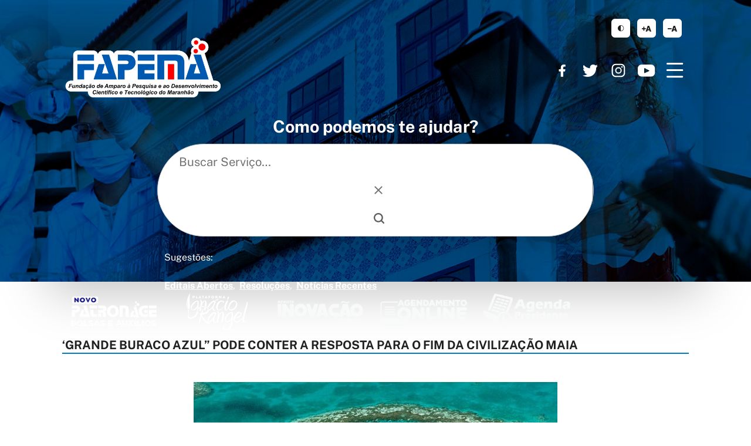

--- FILE ---
content_type: text/html; charset=UTF-8
request_url: https://www.fapema.br/grande-buraco-azulq-pode-conter-a-resposta-para-o-fim-da-civilizacao-maia/
body_size: 60656
content:
<!doctype html>

<html class="no-jquery grande-buraco-azulq-pode-conter-a-resposta-para-o-fim-da-civilizacao-maia news" lang="pt-BR">

<head>

    <meta charset="UTF-8">
    <meta name="viewport" content="width=device-width, initial-scale=1.0">
    <link rel="stylesheet" href="https://www.fapema.br/wp-content/themes/fapema/assets/css/css.css">
    <link rel="stylesheet" href="https://www.fapema.br/wp-content/themes/fapema/assets/css/shortcodes.css?ver=1.0.0">

    <meta name='robots' content='max-image-preview:large' />
<link rel='dns-prefetch' href='//www.fapema.br' />
<link rel='dns-prefetch' href='//www.googletagmanager.com' />
<link rel="alternate" type="application/rss+xml" title="Feed de comentários para Fapema &raquo; &#8216;Grande buraco azul&#8221; pode conter a resposta para o fim da civilização Maia" href="https://www.fapema.br/grande-buraco-azulq-pode-conter-a-resposta-para-o-fim-da-civilizacao-maia/feed/" />
<style id='wp-emoji-styles-inline-css' type='text/css'>

	img.wp-smiley, img.emoji {
		display: inline !important;
		border: none !important;
		box-shadow: none !important;
		height: 1em !important;
		width: 1em !important;
		margin: 0 0.07em !important;
		vertical-align: -0.1em !important;
		background: none !important;
		padding: 0 !important;
	}
</style>
<link rel='stylesheet' id='wp-block-library-css' href='https://www.fapema.br/wp-includes/css/dist/block-library/style.min.css?ver=6.7-alpha-58938' type='text/css' media='all' />
<link rel='stylesheet' id='gutenberg-pdfjs-css' href='https://www.fapema.br/wp-content/plugins/pdfjs-viewer-shortcode/inc/../blocks/dist/style.css?ver=2.2.3' type='text/css' media='all' />
<style id='classic-theme-styles-inline-css' type='text/css'>
/*! This file is auto-generated */
.wp-block-button__link{color:#fff;background-color:#32373c;border-radius:9999px;box-shadow:none;text-decoration:none;padding:calc(.667em + 2px) calc(1.333em + 2px);font-size:1.125em}.wp-block-file__button{background:#32373c;color:#fff;text-decoration:none}
</style>
<style id='global-styles-inline-css' type='text/css'>
:root{--wp--preset--aspect-ratio--square: 1;--wp--preset--aspect-ratio--4-3: 4/3;--wp--preset--aspect-ratio--3-4: 3/4;--wp--preset--aspect-ratio--3-2: 3/2;--wp--preset--aspect-ratio--2-3: 2/3;--wp--preset--aspect-ratio--16-9: 16/9;--wp--preset--aspect-ratio--9-16: 9/16;--wp--preset--color--black: #000000;--wp--preset--color--cyan-bluish-gray: #abb8c3;--wp--preset--color--white: #ffffff;--wp--preset--color--pale-pink: #f78da7;--wp--preset--color--vivid-red: #cf2e2e;--wp--preset--color--luminous-vivid-orange: #ff6900;--wp--preset--color--luminous-vivid-amber: #fcb900;--wp--preset--color--light-green-cyan: #7bdcb5;--wp--preset--color--vivid-green-cyan: #00d084;--wp--preset--color--pale-cyan-blue: #8ed1fc;--wp--preset--color--vivid-cyan-blue: #0693e3;--wp--preset--color--vivid-purple: #9b51e0;--wp--preset--gradient--vivid-cyan-blue-to-vivid-purple: linear-gradient(135deg,rgba(6,147,227,1) 0%,rgb(155,81,224) 100%);--wp--preset--gradient--light-green-cyan-to-vivid-green-cyan: linear-gradient(135deg,rgb(122,220,180) 0%,rgb(0,208,130) 100%);--wp--preset--gradient--luminous-vivid-amber-to-luminous-vivid-orange: linear-gradient(135deg,rgba(252,185,0,1) 0%,rgba(255,105,0,1) 100%);--wp--preset--gradient--luminous-vivid-orange-to-vivid-red: linear-gradient(135deg,rgba(255,105,0,1) 0%,rgb(207,46,46) 100%);--wp--preset--gradient--very-light-gray-to-cyan-bluish-gray: linear-gradient(135deg,rgb(238,238,238) 0%,rgb(169,184,195) 100%);--wp--preset--gradient--cool-to-warm-spectrum: linear-gradient(135deg,rgb(74,234,220) 0%,rgb(151,120,209) 20%,rgb(207,42,186) 40%,rgb(238,44,130) 60%,rgb(251,105,98) 80%,rgb(254,248,76) 100%);--wp--preset--gradient--blush-light-purple: linear-gradient(135deg,rgb(255,206,236) 0%,rgb(152,150,240) 100%);--wp--preset--gradient--blush-bordeaux: linear-gradient(135deg,rgb(254,205,165) 0%,rgb(254,45,45) 50%,rgb(107,0,62) 100%);--wp--preset--gradient--luminous-dusk: linear-gradient(135deg,rgb(255,203,112) 0%,rgb(199,81,192) 50%,rgb(65,88,208) 100%);--wp--preset--gradient--pale-ocean: linear-gradient(135deg,rgb(255,245,203) 0%,rgb(182,227,212) 50%,rgb(51,167,181) 100%);--wp--preset--gradient--electric-grass: linear-gradient(135deg,rgb(202,248,128) 0%,rgb(113,206,126) 100%);--wp--preset--gradient--midnight: linear-gradient(135deg,rgb(2,3,129) 0%,rgb(40,116,252) 100%);--wp--preset--font-size--small: 13px;--wp--preset--font-size--medium: 20px;--wp--preset--font-size--large: 36px;--wp--preset--font-size--x-large: 42px;--wp--preset--spacing--20: 0.44rem;--wp--preset--spacing--30: 0.67rem;--wp--preset--spacing--40: 1rem;--wp--preset--spacing--50: 1.5rem;--wp--preset--spacing--60: 2.25rem;--wp--preset--spacing--70: 3.38rem;--wp--preset--spacing--80: 5.06rem;--wp--preset--shadow--natural: 6px 6px 9px rgba(0, 0, 0, 0.2);--wp--preset--shadow--deep: 12px 12px 50px rgba(0, 0, 0, 0.4);--wp--preset--shadow--sharp: 6px 6px 0px rgba(0, 0, 0, 0.2);--wp--preset--shadow--outlined: 6px 6px 0px -3px rgba(255, 255, 255, 1), 6px 6px rgba(0, 0, 0, 1);--wp--preset--shadow--crisp: 6px 6px 0px rgba(0, 0, 0, 1);}:where(.is-layout-flex){gap: 0.5em;}:where(.is-layout-grid){gap: 0.5em;}body .is-layout-flex{display: flex;}.is-layout-flex{flex-wrap: wrap;align-items: center;}.is-layout-flex > :is(*, div){margin: 0;}body .is-layout-grid{display: grid;}.is-layout-grid > :is(*, div){margin: 0;}:where(.wp-block-columns.is-layout-flex){gap: 2em;}:where(.wp-block-columns.is-layout-grid){gap: 2em;}:where(.wp-block-post-template.is-layout-flex){gap: 1.25em;}:where(.wp-block-post-template.is-layout-grid){gap: 1.25em;}.has-black-color{color: var(--wp--preset--color--black) !important;}.has-cyan-bluish-gray-color{color: var(--wp--preset--color--cyan-bluish-gray) !important;}.has-white-color{color: var(--wp--preset--color--white) !important;}.has-pale-pink-color{color: var(--wp--preset--color--pale-pink) !important;}.has-vivid-red-color{color: var(--wp--preset--color--vivid-red) !important;}.has-luminous-vivid-orange-color{color: var(--wp--preset--color--luminous-vivid-orange) !important;}.has-luminous-vivid-amber-color{color: var(--wp--preset--color--luminous-vivid-amber) !important;}.has-light-green-cyan-color{color: var(--wp--preset--color--light-green-cyan) !important;}.has-vivid-green-cyan-color{color: var(--wp--preset--color--vivid-green-cyan) !important;}.has-pale-cyan-blue-color{color: var(--wp--preset--color--pale-cyan-blue) !important;}.has-vivid-cyan-blue-color{color: var(--wp--preset--color--vivid-cyan-blue) !important;}.has-vivid-purple-color{color: var(--wp--preset--color--vivid-purple) !important;}.has-black-background-color{background-color: var(--wp--preset--color--black) !important;}.has-cyan-bluish-gray-background-color{background-color: var(--wp--preset--color--cyan-bluish-gray) !important;}.has-white-background-color{background-color: var(--wp--preset--color--white) !important;}.has-pale-pink-background-color{background-color: var(--wp--preset--color--pale-pink) !important;}.has-vivid-red-background-color{background-color: var(--wp--preset--color--vivid-red) !important;}.has-luminous-vivid-orange-background-color{background-color: var(--wp--preset--color--luminous-vivid-orange) !important;}.has-luminous-vivid-amber-background-color{background-color: var(--wp--preset--color--luminous-vivid-amber) !important;}.has-light-green-cyan-background-color{background-color: var(--wp--preset--color--light-green-cyan) !important;}.has-vivid-green-cyan-background-color{background-color: var(--wp--preset--color--vivid-green-cyan) !important;}.has-pale-cyan-blue-background-color{background-color: var(--wp--preset--color--pale-cyan-blue) !important;}.has-vivid-cyan-blue-background-color{background-color: var(--wp--preset--color--vivid-cyan-blue) !important;}.has-vivid-purple-background-color{background-color: var(--wp--preset--color--vivid-purple) !important;}.has-black-border-color{border-color: var(--wp--preset--color--black) !important;}.has-cyan-bluish-gray-border-color{border-color: var(--wp--preset--color--cyan-bluish-gray) !important;}.has-white-border-color{border-color: var(--wp--preset--color--white) !important;}.has-pale-pink-border-color{border-color: var(--wp--preset--color--pale-pink) !important;}.has-vivid-red-border-color{border-color: var(--wp--preset--color--vivid-red) !important;}.has-luminous-vivid-orange-border-color{border-color: var(--wp--preset--color--luminous-vivid-orange) !important;}.has-luminous-vivid-amber-border-color{border-color: var(--wp--preset--color--luminous-vivid-amber) !important;}.has-light-green-cyan-border-color{border-color: var(--wp--preset--color--light-green-cyan) !important;}.has-vivid-green-cyan-border-color{border-color: var(--wp--preset--color--vivid-green-cyan) !important;}.has-pale-cyan-blue-border-color{border-color: var(--wp--preset--color--pale-cyan-blue) !important;}.has-vivid-cyan-blue-border-color{border-color: var(--wp--preset--color--vivid-cyan-blue) !important;}.has-vivid-purple-border-color{border-color: var(--wp--preset--color--vivid-purple) !important;}.has-vivid-cyan-blue-to-vivid-purple-gradient-background{background: var(--wp--preset--gradient--vivid-cyan-blue-to-vivid-purple) !important;}.has-light-green-cyan-to-vivid-green-cyan-gradient-background{background: var(--wp--preset--gradient--light-green-cyan-to-vivid-green-cyan) !important;}.has-luminous-vivid-amber-to-luminous-vivid-orange-gradient-background{background: var(--wp--preset--gradient--luminous-vivid-amber-to-luminous-vivid-orange) !important;}.has-luminous-vivid-orange-to-vivid-red-gradient-background{background: var(--wp--preset--gradient--luminous-vivid-orange-to-vivid-red) !important;}.has-very-light-gray-to-cyan-bluish-gray-gradient-background{background: var(--wp--preset--gradient--very-light-gray-to-cyan-bluish-gray) !important;}.has-cool-to-warm-spectrum-gradient-background{background: var(--wp--preset--gradient--cool-to-warm-spectrum) !important;}.has-blush-light-purple-gradient-background{background: var(--wp--preset--gradient--blush-light-purple) !important;}.has-blush-bordeaux-gradient-background{background: var(--wp--preset--gradient--blush-bordeaux) !important;}.has-luminous-dusk-gradient-background{background: var(--wp--preset--gradient--luminous-dusk) !important;}.has-pale-ocean-gradient-background{background: var(--wp--preset--gradient--pale-ocean) !important;}.has-electric-grass-gradient-background{background: var(--wp--preset--gradient--electric-grass) !important;}.has-midnight-gradient-background{background: var(--wp--preset--gradient--midnight) !important;}.has-small-font-size{font-size: var(--wp--preset--font-size--small) !important;}.has-medium-font-size{font-size: var(--wp--preset--font-size--medium) !important;}.has-large-font-size{font-size: var(--wp--preset--font-size--large) !important;}.has-x-large-font-size{font-size: var(--wp--preset--font-size--x-large) !important;}
:where(.wp-block-post-template.is-layout-flex){gap: 1.25em;}:where(.wp-block-post-template.is-layout-grid){gap: 1.25em;}
:where(.wp-block-columns.is-layout-flex){gap: 2em;}:where(.wp-block-columns.is-layout-grid){gap: 2em;}
:root :where(.wp-block-pullquote){font-size: 1.5em;line-height: 1.6;}
</style>
<link rel='stylesheet' id='bookly-ladda.min.css-css' href='https://www.fapema.br/wp-content/plugins/bookly-responsive-appointment-booking-tool/frontend/resources/css/ladda.min.css?ver=23.8' type='text/css' media='all' />
<link rel='stylesheet' id='bookly-tailwindreset.css-css' href='https://www.fapema.br/wp-content/plugins/bookly-responsive-appointment-booking-tool/frontend/resources/css/tailwindreset.css?ver=23.8' type='text/css' media='all' />
<link rel='stylesheet' id='bookly-tailwind.css-css' href='https://www.fapema.br/wp-content/plugins/bookly-responsive-appointment-booking-tool/frontend/resources/css/tailwind.css?ver=23.8' type='text/css' media='all' />
<link rel='stylesheet' id='bookly-bootstrap-icons.min.css-css' href='https://www.fapema.br/wp-content/plugins/bookly-responsive-appointment-booking-tool/frontend/resources/css/bootstrap-icons.min.css?ver=23.8' type='text/css' media='all' />
<link rel='stylesheet' id='bookly-intlTelInput.css-css' href='https://www.fapema.br/wp-content/plugins/bookly-responsive-appointment-booking-tool/frontend/resources/css/intlTelInput.css?ver=23.8' type='text/css' media='all' />
<link rel='stylesheet' id='bookly-bookly-main.css-css' href='https://www.fapema.br/wp-content/plugins/bookly-responsive-appointment-booking-tool/frontend/resources/css/bookly-main.css?ver=23.8' type='text/css' media='all' />
<script type="text/javascript" src="https://www.fapema.br/wp-includes/js/jquery/jquery.min.js?ver=3.7.1" id="jquery-core-js"></script>
<script type="text/javascript" src="https://www.fapema.br/wp-includes/js/jquery/jquery-migrate.min.js?ver=3.4.1" id="jquery-migrate-js"></script>
<script type="text/javascript" src="https://www.fapema.br/wp-content/plugins/bookly-responsive-appointment-booking-tool/frontend/resources/js/spin.min.js?ver=23.8" id="bookly-spin.min.js-js"></script>
<script type="text/javascript" id="bookly-globals-js-extra">
/* <![CDATA[ */
var BooklyL10nGlobal = {"csrf_token":"bb12aa30f0","ajax_url_backend":"https:\/\/www.fapema.br\/wp-admin\/admin-ajax.php","ajax_url_frontend":"https:\/\/www.fapema.br\/wp-admin\/admin-ajax.php","mjsTimeFormat":"HH:mm","datePicker":{"format":"D [d][e] MMMM [d][e] YYYY","monthNames":["janeiro","fevereiro","mar\u00e7o","abril","maio","junho","julho","agosto","setembro","outubro","novembro","dezembro"],"daysOfWeek":["dom","seg","ter","qua","qui","sex","s\u00e1b"],"firstDay":0,"monthNamesShort":["jan","fev","mar","abr","maio","jun","jul","ago","set","out","nov","dez"],"dayNames":["domingo","segunda-feira","ter\u00e7a-feira","quarta-feira","quinta-feira","sexta-feira","s\u00e1bado"],"dayNamesShort":["dom","seg","ter","qua","qui","sex","s\u00e1b"],"meridiem":{"am":"am","pm":"pm","AM":"AM","PM":"PM"}},"dateRange":{"format":"D [d][e] MMMM [d][e] YYYY","applyLabel":"Aplicar","cancelLabel":"Cancelar","fromLabel":"De","toLabel":"At\u00e9","customRangeLabel":"Intervalo personalizado","tomorrow":"Amanh\u00e3","today":"Hoje","anyTime":"A qualquer momento","yesterday":"Ontem","last_7":"\u00daltimos 7 dias","last_30":"\u00daltimos 30 dias","next_7":"Next 7 days","next_30":"Next 30 days","thisMonth":"Neste m\u00eas","nextMonth":"Pr\u00f3ximo m\u00eas","lastMonth":"\u00daltimo m\u00eas","firstDay":0},"l10n":{"apply":"Aplicar","cancel":"Cancelar","areYouSure":"Tem a certeza?"},"addons":[],"cloud_products":[],"data":{}};
/* ]]> */
</script>
<script type="text/javascript" src="https://www.fapema.br/wp-content/plugins/bookly-responsive-appointment-booking-tool/frontend/resources/js/ladda.min.js?ver=23.8" id="bookly-ladda.min.js-js"></script>
<script type="text/javascript" src="https://www.fapema.br/wp-content/plugins/bookly-responsive-appointment-booking-tool/backend/resources/js/moment.min.js?ver=23.8" id="bookly-moment.min.js-js"></script>
<script type="text/javascript" src="https://www.fapema.br/wp-content/plugins/bookly-responsive-appointment-booking-tool/frontend/resources/js/hammer.min.js?ver=23.8" id="bookly-hammer.min.js-js"></script>
<script type="text/javascript" src="https://www.fapema.br/wp-content/plugins/bookly-responsive-appointment-booking-tool/frontend/resources/js/jquery.hammer.min.js?ver=23.8" id="bookly-jquery.hammer.min.js-js"></script>
<script type="text/javascript" src="https://www.fapema.br/wp-content/plugins/bookly-responsive-appointment-booking-tool/frontend/resources/js/qrcode.js?ver=23.8" id="bookly-qrcode.js-js"></script>
<script type="text/javascript" id="bookly-bookly.min.js-js-extra">
/* <![CDATA[ */
var BooklyL10n = {"ajaxurl":"https:\/\/www.fapema.br\/wp-admin\/admin-ajax.php","csrf_token":"bb12aa30f0","months":["janeiro","fevereiro","mar\u00e7o","abril","maio","junho","julho","agosto","setembro","outubro","novembro","dezembro"],"days":["domingo","segunda-feira","ter\u00e7a-feira","quarta-feira","quinta-feira","sexta-feira","s\u00e1bado"],"daysShort":["dom","seg","ter","qua","qui","sex","s\u00e1b"],"monthsShort":["jan","fev","mar","abr","maio","jun","jul","ago","set","out","nov","dez"],"show_more":"Mostrar mais","sessionHasExpired":"Your session has expired. Please press \"Ok\" to refresh the page"};
/* ]]> */
</script>
<script type="text/javascript" src="https://www.fapema.br/wp-content/plugins/bookly-responsive-appointment-booking-tool/frontend/resources/js/bookly.min.js?ver=23.8" id="bookly-bookly.min.js-js"></script>
<script type="text/javascript" src="https://www.fapema.br/wp-content/plugins/bookly-responsive-appointment-booking-tool/frontend/resources/js/intlTelInput.min.js?ver=23.8" id="bookly-intlTelInput.min.js-js"></script>

<!-- Google tag (gtag.js) snippet added by Site Kit -->

<!-- Google Analytics snippet added by Site Kit -->
<script type="text/javascript" src="https://www.googletagmanager.com/gtag/js?id=G-E9L5TD7BNP" id="google_gtagjs-js" async></script>
<script type="text/javascript" id="google_gtagjs-js-after">
/* <![CDATA[ */
window.dataLayer = window.dataLayer || [];function gtag(){dataLayer.push(arguments);}
gtag("set","linker",{"domains":["www.fapema.br"]});
gtag("js", new Date());
gtag("set", "developer_id.dZTNiMT", true);
gtag("config", "G-E9L5TD7BNP");
/* ]]> */
</script>

<!-- End Google tag (gtag.js) snippet added by Site Kit -->
<link rel="https://api.w.org/" href="https://www.fapema.br/wp-json/" /><link rel="alternate" title="JSON" type="application/json" href="https://www.fapema.br/wp-json/wp/v2/posts/6059" /><link rel="EditURI" type="application/rsd+xml" title="RSD" href="https://www.fapema.br/xmlrpc.php?rsd" />
<meta name="generator" content="WordPress 6.7-alpha-58938" />
<link rel="canonical" href="https://www.fapema.br/grande-buraco-azulq-pode-conter-a-resposta-para-o-fim-da-civilizacao-maia/" />
<link rel='shortlink' href='https://www.fapema.br/?p=6059' />
<link rel="alternate" title="oEmbed (JSON)" type="application/json+oembed" href="https://www.fapema.br/wp-json/oembed/1.0/embed?url=https%3A%2F%2Fwww.fapema.br%2Fgrande-buraco-azulq-pode-conter-a-resposta-para-o-fim-da-civilizacao-maia%2F" />
<link rel="alternate" title="oEmbed (XML)" type="text/xml+oembed" href="https://www.fapema.br/wp-json/oembed/1.0/embed?url=https%3A%2F%2Fwww.fapema.br%2Fgrande-buraco-azulq-pode-conter-a-resposta-para-o-fim-da-civilizacao-maia%2F&#038;format=xml" />
<meta name="generator" content="Site Kit by Google 1.141.0" /><meta name="tec-api-version" content="v1"><meta name="tec-api-origin" content="https://www.fapema.br"><link rel="alternate" href="https://www.fapema.br/wp-json/tribe/events/v1/" /><link rel="icon" href="https://www.fapema.br/wp-content/uploads/2017/03/cropped-fapema_icon-32x32.png" sizes="32x32" />
<link rel="icon" href="https://www.fapema.br/wp-content/uploads/2017/03/cropped-fapema_icon-192x192.png" sizes="192x192" />
<link rel="apple-touch-icon" href="https://www.fapema.br/wp-content/uploads/2017/03/cropped-fapema_icon-180x180.png" />
<meta name="msapplication-TileImage" content="https://www.fapema.br/wp-content/uploads/2017/03/cropped-fapema_icon-270x270.png" />
		<style type="text/css" id="wp-custom-css">
			.pag_pres p{
	padding:15px;
}



.totalpoll-question-choices-item-selector-box {
	
	color: blue !important;
	font-size: 20px !important;
	
}
.totalpoll-question-choices-item-votes{
	display:none !important;
}

.totalpoll-button.totalpoll-buttons-results{
	display:none !important;
}		</style>
		
</head>

		<script>
		( function ( body ) {
			'use strict';
			body.className = body.className.replace( /\btribe-no-js\b/, 'tribe-js' );
		} )( document.body );
		</script>
		<script> /* <![CDATA[ */var tribe_l10n_datatables = {"aria":{"sort_ascending":": ative para ordenar a coluna ascendente","sort_descending":": ative para ordenar a coluna descendente"},"length_menu":"Mostre itens do _MENU_","empty_table":"Sem dados dispon\u00edveis na tabela","info":"Mostrando _START_ a _END_ de _TOTAL_ entradas","info_empty":"Mostrando 0 a 0 de 0 entradas","info_filtered":"(filtrado de _MAX_ entradas totais)","zero_records":"Nenhum registro foi encontrado","search":"Pesquisar:","all_selected_text":"Todos os itens dessa p\u00e1gina foram selecionados. ","select_all_link":"Selecionar todas as p\u00e1ginas","clear_selection":"Limpar sele\u00e7\u00e3o.","pagination":{"all":"Todos","next":"Pr\u00f3ximo","previous":"Anterior"},"select":{"rows":{"0":"","_":": %d linhas selecionadas","1":": 1 linha selecionada"}},"datepicker":{"dayNames":["domingo","segunda-feira","ter\u00e7a-feira","quarta-feira","quinta-feira","sexta-feira","s\u00e1bado"],"dayNamesShort":["dom","seg","ter","qua","qui","sex","s\u00e1b"],"dayNamesMin":["D","S","T","Q","Q","S","S"],"monthNames":["janeiro","fevereiro","mar\u00e7o","abril","maio","junho","julho","agosto","setembro","outubro","novembro","dezembro"],"monthNamesShort":["janeiro","fevereiro","mar\u00e7o","abril","maio","junho","julho","agosto","setembro","outubro","novembro","dezembro"],"monthNamesMin":["jan","fev","mar","abr","maio","jun","jul","ago","set","out","nov","dez"],"nextText":"Pr\u00f3ximo","prevText":"Anterior","currentText":"Hoje","closeText":"Feito","today":"Hoje","clear":"Limpar"}};/* ]]> */ </script>
<body>

    <nav id="access" class="skip-links">
        <ul class="skip-links screen-reader-text">
            <li class="to-content"><a href="#main">conteúdo</a></li>
            <li class="to-menu"><a href="#footer-menu">menu</a></li>
        </ul>
    </nav>

    <input type="checkbox" hidden="hidden" id="menu-controller">

    <div class="simplified-header" aria-hidden="true">
        <div class="simplified-header__container">
            <div role="banner" class="site-info">
                <a href="/" class="main-header__logo">
                    <img src="https://www.fapema.br/wp-content/uploads/2023/08/FAPEMA-LOGO-BORDA-BRANCA-1024x421.png" alt="Logo" width="261" height="123">
                </a>
            </div>

            <label for="menu-controller" aria-label="Menu" aria-haspopup="menu" onclick="document.documentElement.classList.toggle('opened-menu');" class="header-nav__toggle header-nav__hamburguer">
                <svg width="29" height="26" viewBox="0 0 29 26" fill-rule="evenodd" clip-rule="evenodd" stroke-linecap="round">
                    <path d="M1.5 1.5h25.262" stroke-width="3" class="menu-controller__line menu-controller__line--1">
                    </path>
                    <path d="M1.5 12.621h25.262" stroke-width="3" class="menu-controller__line menu-controller__line--2"></path>
                    <path d="M1.5 12.621h25.262" stroke-width="3" class="menu-controller__line menu-controller__line--2"></path>
                    <path d="M1.5 23.742h25.262" stroke-width="3" class="menu-controller__line menu-controller__line--3"></path>
                </svg>
            </label>

            <ul class="social-networks social-networks--simplified-header">

                <li class="social-networks__item">
    <a href="https://www.facebook.com/fapema/" target="_blank" class="u-url social-networks__link">
        https://www.facebook.com/fapema/
    </a>
</li>

<li class="social-networks__item">
    <a href="https://twitter.com/fapema_maranhao" target="_blank" class="u-url social-networks__link">
        https://twitter.com/fapema_maranhao
    </a>
</li>

<li class="social-networks__item">
    <a href="https://www.instagram.com/fapema_oficial/" target="_blank" class="u-url social-networks__link">
        https://www.instagram.com/fapema_oficial/
    </a>
</li>

<li class="social-networks__item">
    <a href="https://www.youtube.com/@FAPEMAOFICIAL" target="_blank" class="u-url social-networks__link">
        https://www.youtube.com/@FAPEMAOFICIAL
    </a>
</li>

            </ul>

        </div><!-- .simplified-header__container -->
    </div><!-- .simplified-header -->

    <div class="main-header-and-search-form">
        <div class="main-header-and-search-form__container">
            <div class="a11y-i18n-bar a11y-i18n-bar--header">
                <ul class="a11y-i18n-bar__list a11y-i18n-bar__list--a11y">
                    <li class="a11y-i18n-bar__item">
                        <button type="button" value="dark" data-js="themeSwitcher" class="a11y-i18n-bar__button a11y-i18n-bar__button--theme">
                            tema claro/escuro
                        </button>
                    </li>
                    <li class="a11y-i18n-bar__item">
                        <button type="button" value="1" data-js="fontResizer" class="a11y-i18n-bar__button a11y-i18n-bar__button--increase-font">
                            aumentar corpo de texto
                        </button>
                    </li>
                    <li class="a11y-i18n-bar__item">
                        <button type="button" value="-1" data-js="fontResizer" class="a11y-i18n-bar__button a11y-i18n-bar__button--decrease-font">
                            diminuir corpo de texto
                        </button>
                    </li>
                </ul>

                <!-- <ul class="a11y-i18n-bar__list a11y-i18n-bar__list--i18n">
    <li class="a11y-i18n-bar__item">
        <button type="button" onclick="doGTranslate('pt|en');" title="English" class="a11y-i18n-bar__button a11y-i18n-bar__button--translate" translate="no" data-js="ee:cookies_functionality">
            <abbr title="English" lang="en">EN</abbr>
        </button>
    </li>
    <li class="a11y-i18n-bar__item">
        <button type="button" onclick="doGTranslate('pt|fr');" title="French" class="a11y-i18n-bar__button a11y-i18n-bar__button--translate" translate="no" data-js="ee:cookies_functionality">
            <abbr title="Français" lang="fr">FR</abbr>
        </button>
    </li>
    <li class="a11y-i18n-bar__item">
        <button type="button" onclick="doGTranslate('pt|pt');" title="Portuguese" class="a11y-i18n-bar__button a11y-i18n-bar__button--translate" translate="no" data-js="ee:cookies_functionality">
            <abbr title="Português" lang="pt">PT</abbr>
        </button>
    </li>
    <li class="a11y-i18n-bar__item">
        <button type="button" onclick="doGTranslate('pt|es');" title="Spanish" class="a11y-i18n-bar__button a11y-i18n-bar__button--translate" translate="no" data-js="ee:cookies_functionality">
            <abbr title="Español" lang="es">ES</abbr>
        </button>
    </li>
</ul> -->
            </div>

            <div class="main-header">

                <label for="menu-controller" aria-label="Menu" aria-haspopup="menu" aria-controls="main-nav" class="header-nav__toggle header-nav__hamburguer" onclick="document.documentElement.classList.toggle('opened-menu');">
                    <svg width="29" height="26" viewBox="0 0 29 26" fill-rule="evenodd" clip-rule="evenodd" stroke-linecap="round">
                        <path d="M1.5 1.5h25.262" stroke-width="3" class="menu-controller__line menu-controller__line--1"></path>
                        <path d="M1.5 12.621h25.262" stroke-width="3" class="menu-controller__line menu-controller__line--2"></path>
                        <path d="M1.5 12.621h25.262" stroke-width="3" class="menu-controller__line menu-controller__line--2"></path>
                        <path d="M1.5 23.742h25.262" stroke-width="3" class="menu-controller__line menu-controller__line--3"></path>
                    </svg>
                </label>

                <nav class="main-nav" id="main-nav">
                    <label for="menu-controller" aria-label="Menu" aria-haspopup="menu" aria-controls="main-nav" class="header-nav__toggle header-nav__hamburguer header-nav__hamburguer--whitin" onclick="document.documentElement.classList.toggle('opened-menu');">
                        <svg width="29" height="26" viewBox="0 0 29 26" fill-rule="evenodd" clip-rule="evenodd" stroke-linecap="round">
                            <path d="M1.5 1.5h25.262" stroke-width="3" class="menu-controller__line menu-controller__line--1"></path>
                            <path d="M1.5 12.621h25.262" stroke-width="3" class="menu-controller__line menu-controller__line--2"></path>
                            <path d="M1.5 12.621h25.262" stroke-width="3" class="menu-controller__line menu-controller__line--2"></path>
                            <path d="M1.5 23.742h25.262" stroke-width="3" class="menu-controller__line menu-controller__line--3"></path>
                        </svg>
                    </label>
                    <div class="main-nav__social" aria-hidden="true">

                        <ul class="social-networks ">

                            <li class="social-networks__item">
    <a href="https://www.facebook.com/fapema/" target="_blank" class="u-url social-networks__link">
        https://www.facebook.com/fapema/
    </a>
</li>

<li class="social-networks__item">
    <a href="https://twitter.com/fapema_maranhao" target="_blank" class="u-url social-networks__link">
        https://twitter.com/fapema_maranhao
    </a>
</li>

<li class="social-networks__item">
    <a href="https://www.instagram.com/fapema_oficial/" target="_blank" class="u-url social-networks__link">
        https://www.instagram.com/fapema_oficial/
    </a>
</li>

<li class="social-networks__item">
    <a href="https://www.youtube.com/@FAPEMAOFICIAL" target="_blank" class="u-url social-networks__link">
        https://www.youtube.com/@FAPEMAOFICIAL
    </a>
</li>

                        </ul>
                    </div>

                    <!-- <div class="main-nav__list-wrapper"><ul id="nav_cat_archive" class="main-nav__list main-nav__list--menu-hamburguer"><li><a href="https://www.fapema.br/institucional/" class="nav__menu-item-link">Institucional</a><ul><li><a href="https://www.fapema.br/institucional/" class="nav__menu-item-link">Instituição (Valores e Deveres)</a></li><li><a href="https://www.fapema.br/gestao/" class="nav__menu-item-link">Gestão</a></li><li><a href="https://www.fapema.br/?page_id=21705" class="nav__menu-item-link">Galeria de Presidentes</a></li><li><a href="https://www.fapema.br/diretoria/" class="nav__menu-item-link">Diretoria</a></li><li><a href="https://www.fapema.br/legislacao/" class="nav__menu-item-link">Legislação (Estatuto e Regimento)</a></li><li><a href="https://www.fapema.br/identidade-visual/" class="nav__menu-item-link">Identidade Visual</a></li></ul></li><li><a href="#" class="nav__menu-item-link">Fomento</a><ul><li><a href="https://www.fapema.br/mais-inovacao/" class="nav__menu-item-link">Mais Inovação</a></li><li><a href="https://www.fapema.br/mais-qualificacao/" class="nav__menu-item-link">Mais Qualificação</a></li><li><a href="https://www.fapema.br/mais-ciencia/" class="nav__menu-item-link">Mais Ciência</a></li><li><a href="https://www.fapema.br/popularizacao-da-ciencia/" class="nav__menu-item-link">Popularização da Ciência</a></li><li><a href="https://www.fapema.br/modalidades-de-bolsa/" class="nav__menu-item-link">Modalidades e Valores de Bolsa</a></li><li><a href="https://www.fapema.br/index.php/editais/" class="nav__menu-item-link">Editais</a></li><li><a href="https://www.fapema.br/category/portarias/" class="nav__menu-item-link">Portarias</a></li><li><a href="https://www.fapema.br/category/resolucoes/" class="nav__menu-item-link">Resoluções</a></li><li><a href="https://www.fapema.br/category/resolucoes-2/" class="nav__menu-item-link">Resoluções REVOGADAS</a></li><li><a href="#" class="nav__menu-item-link">Sistemas</a><ul><li><a href="https://patronage.fapema.br/" class="nav__menu-item-link">Patronage</a></li><li><a href="http://www3.fapema.br/eventos/" class="nav__menu-item-link">Eventos</a></li><li><a href="https://patronage.fapema.br/autenticidade_doc.php" class="nav__menu-item-link">Autenticar Documento</a></li></ul></li></ul></li><li><a href="https://www.fapema.br/" class="nav__menu-item-link">Orientações</a><ul><li><a href="https://www.fapema.br/area-de-conhecimento/" class="nav__menu-item-link">Áreas de Conhecimento</a></li><li><a href="https://www.fapema.br/execucao-e-prestacao-de-contas/" class="nav__menu-item-link">Execução e Prestação de Contas</a></li><li><a href="https://www.fapema.br/modelos-e-documentos/" class="nav__menu-item-link">Modelos e Documentos</a></li><li><a href="https://www.fapema.br/quadro-de-diarias/" class="nav__menu-item-link">Quadro de Diárias</a></li><li><a href="https://www.fapema.br/video-tutorial/" class="nav__menu-item-link">Vídeos Tutoriais</a></li></ul></li><li><a href="https://www.fapema.br/noticias/" class="nav__menu-item-link">Comunicação</a><ul><li><a href="https://www.fapema.br/noticias/" class="nav__menu-item-link">Notícias</a></li><li><a href="https://www.fapema.br/category/galeria/" class="nav__menu-item-link">Galeria de Fotos</a></li><li><a href="https://www.fapema.br/nucleo-de-difusao-cientifica/" class="nav__menu-item-link">Núcleo de Difusão Científica</a></li><li><a href="https://www.fapema.br/index.php/fapema-responde/" class="nav__menu-item-link">Fapema Responde</a></li></ul></li><li><a href="#" class="nav__menu-item-link">Transparência</a><ul><li><a href="https://www.fapema.br/category/votacao/" class="nav__menu-item-link">Prêmio - Resultados POPVIDEO</a></li><li><a href="https://www.fapema.br/category/plano-de-trabalho/" class="nav__menu-item-link">Plano de Trabalho</a></li><li><a href="https://www.fapema.br/category/planejamento-estrategico" class="nav__menu-item-link">Planejamento Estratégico</a></li><li><a href="https://www.fapema.br/category/relatorios-de-gestao/" class="nav__menu-item-link">Relatórios de Gestão</a></li><li><a href="https://www.fapema.br/category/convenios/" class="nav__menu-item-link">Convênios</a></li><li><a href="https://www.fapema.br/category/acordos/" class="nav__menu-item-link">Acordos</a></li><li><a href="https://www.fapema.br/diretrizes-da-chamada-publica-de-cooperacao-internacional/" class="nav__menu-item-link">Diretrizes</a></li><li><a href="https://www.fapema.br/category/relacao-de-consultores/" class="nav__menu-item-link">Relação de Consultores</a></li><li><a href="https://www.fapema.br/category/licitacoes/" class="nav__menu-item-link">Licitações</a><ul><li><a href="https://www.fapema.br/category/licitacoes/em-aberto/" class="nav__menu-item-link">Em Aberto</a></li><li><a href="https://www.fapema.br/category/licitacoes/licitacoes-encerrados/" class="nav__menu-item-link">Encerrados</a></li><li><a href="https://www.fapema.br/category/licitacoes/licitacoes-resultados/" class="nav__menu-item-link">Resultados</a></li></ul></li></ul></li><li><a href="https://www.fapema.br/fale-conosco/" class="nav__menu-item-link">Fale Conosco</a></li></ul></div> -->

<div class="main-nav__list-wrapper">

    <ul id="nav_cat_archive" class="main-nav__list main-nav__list--menu-hamburguer">
        <li>
            <a href="/institucional" class="nav__menu-item-link">
                Institucional
            </a>

            <ul>
                <li>
                    <a href="/gestao" class="nav__menu-link">
                        Gestão
                    </a>
                </li>
                <li>
                    <a href="/galeria-de-presidente" class="nav__menu-link">
                        Presidentes
                    </a>
                </li>
                <li>
                    <a href="/diretoria" class="nav__menu-link">
                        Diretoria
                    </a>
                </li>
                <li>
                    <a href="/legislacao" class="nav__menu-link">
                        Legislação
                    </a>
                </li>
                <li>
                    <a href="/identidade-visual" class="nav__menu-link">
                        Identidade Visual
                    </a>
                </li>
            </ul>
        </li>
        <li>
            <a href="#" class="nav__menu-item-link">
                Fomento
            </a>

            <ul>
                <li>
                    <a href="/mais-inovacao" class="nav__menu-link">
                        Mais Inovação
                    </a>
                </li>
            </ul>
            <ul>
                <li>
                    <a href="/mais-qualificacao" class="nav__menu-link">
                        Mais Qualificação
                    </a>
                </li>
            </ul>
            <ul>
                <li>
                    <a href="/mais-ciencia/" class="nav__menu-link">
                        Mais Ciência
                    </a>
                </li>
            </ul>
            <ul>
                <li>
                    <a href="/popularizacao-da-ciencia/" class="nav__menu-link">
                        Popularização da Ciência
                    </a>
                </li>
            </ul>
            <ul>
                <li>
                    <a href="/fluxo-continuo/" class="nav__menu-link">
                        Fluxo Contínuo
                    </a>
                </li>
            </ul>
            <ul>
                <li>
                    <a href="/editais" class="nav__menu-link">
                        Editais
                    </a>
                    <ul>
                        <li>
                            <a href="/category/editais/editais-em-aberto/" class="nav__menu-link">
                                Abertos
                            </a>
                        </li>
                        <li>
                            <a href="/category/editais/editais-em-julgamento/" class="nav__menu-link">
                                Em Julgamento
                            </a>
                        </li>
                        <li>
                            <a href="/category/editais/editais-encerrados/" class="nav__menu-link">
                                Encerrados
                            </a>
                        </li>
                    </ul>
                </li>
            </ul>
            <ul>
                <li>
                    <a href="/portarias" class="nav__menu-link">
                        Portarias
                    </a>
                </li>
            </ul>
            <ul>
                <li>
                    <a href="/category/resolucoes/" class="nav__menu-link">
                        Resoluções
                    </a>
                </li>
            </ul>
            <ul>
                <li>
                    <a href="/category/resolucoes-2/" class="nav__menu-link">
                        Resoluções Revogadas
                    </a>
                </li>
            </ul>
        </li>
        <li>
            <a href="#" class="nav__menu-item-link">
                Orientações
            </a>

            <ul>
                <li>
                    <a href="/execucao-e-prestacao-de-contas/" class="nav__menu-link">
                        Execução Prestacao de Contas
                    </a>
                </li>
                <li>
                    <a href="/modelos-e-documentos/" class="nav__menu-link">
                        Modelos e Documentos
                    </a>
                </li>
                <li>
                    <a href="/quadro-de-diarias/" class="nav__menu-link">
                        Quadro de Diárias
                    </a>
                </li>
                <li>
                    <a href="/video-tutorial" class="nav__menu-link">
                        Video Tutorial
                    </a>
                </li>
            </ul>
        </li>
        <li>
            <a href="#" class="nav__menu-item-link">
                Transparência
            </a>

            <ul>
                <li>
                    <a href="/politica-de-protecao-de-dados-pessoais-da-fapema/" class="nav__menu-link">
                        Política de Proteção de Dados Pessoais
                    </a>
                </li>
                <li>
                    <a href="/category/votacao/" class="nav__menu-link">
                        Popvideo
                    </a>
                </li>
                <li>
                    <a href="/category/plano-de-trabalho/" class="nav__menu-link">
                        Plano de Trabalho
                    </a>
                </li>
                <li>
                    <a href="/category/planejamento-estrategico/" class="nav__menu-link">
                        Planejamento Estratégico
                    </a>
                </li>
                <li>
                    <a href="/category/relatorios-de-gestao/" class="nav__menu-link">
                        Relatório de Gestão
                    </a>
                </li>
                <li>
                    <a href="/category/convenios/" class="nav__menu-link">
                        Convênio
                    </a>
                </li>
                <li>
                    <a href="/category/acordos/" class="nav__menu-link">
                        Acordos
                    </a>
                </li>
                <li>
                    <a href="/category/relacao-de-consultores/" class="nav__menu-link">
                        Relação de Consultores
                    </a>
                </li>
                <li>
                    <a href="/category/licitacoes/" class="nav__menu-link">
                        Licitações
                    </a>
                    <ul>
                        <li>
                            <a href="/category/licitacoes/em-aberto/" class="nav__menu-link">
                                Abertos
                            </a>
                        </li>
                        <li>
                            <a href="/category/licitacoes/licitacoes-encerrados/" class="nav__menu-link">
                                Encerrados
                            </a>
                        </li>
                        <li>
                            <a href="/category/licitacoes/licitacoes-resultados/" class="nav__menu-link">
                                Resultados
                            </a>
                        </li>
                    </ul>
                </li>
            </ul>
        </li>
    </ul>

</div>
                    <div class="main-nav__i18n a11y-i18n-bar" aria-hidden="true">

                        <!-- <ul class="a11y-i18n-bar__list a11y-i18n-bar__list--i18n">
    <li class="a11y-i18n-bar__item">
        <button type="button" onclick="doGTranslate('pt|en');" title="English" class="a11y-i18n-bar__button a11y-i18n-bar__button--translate" translate="no" data-js="ee:cookies_functionality">
            <abbr title="English" lang="en">EN</abbr>
        </button>
    </li>
    <li class="a11y-i18n-bar__item">
        <button type="button" onclick="doGTranslate('pt|fr');" title="French" class="a11y-i18n-bar__button a11y-i18n-bar__button--translate" translate="no" data-js="ee:cookies_functionality">
            <abbr title="Français" lang="fr">FR</abbr>
        </button>
    </li>
    <li class="a11y-i18n-bar__item">
        <button type="button" onclick="doGTranslate('pt|pt');" title="Portuguese" class="a11y-i18n-bar__button a11y-i18n-bar__button--translate" translate="no" data-js="ee:cookies_functionality">
            <abbr title="Português" lang="pt">PT</abbr>
        </button>
    </li>
    <li class="a11y-i18n-bar__item">
        <button type="button" onclick="doGTranslate('pt|es');" title="Spanish" class="a11y-i18n-bar__button a11y-i18n-bar__button--translate" translate="no" data-js="ee:cookies_functionality">
            <abbr title="Español" lang="es">ES</abbr>
        </button>
    </li>
</ul> -->
                    </div>
                </nav>

                <ul class="social-networks social-networks--header">

                    <li class="social-networks__item">
    <a href="https://www.facebook.com/fapema/" target="_blank" class="u-url social-networks__link">
        https://www.facebook.com/fapema/
    </a>
</li>

<li class="social-networks__item">
    <a href="https://twitter.com/fapema_maranhao" target="_blank" class="u-url social-networks__link">
        https://twitter.com/fapema_maranhao
    </a>
</li>

<li class="social-networks__item">
    <a href="https://www.instagram.com/fapema_oficial/" target="_blank" class="u-url social-networks__link">
        https://www.instagram.com/fapema_oficial/
    </a>
</li>

<li class="social-networks__item">
    <a href="https://www.youtube.com/@FAPEMAOFICIAL" target="_blank" class="u-url social-networks__link">
        https://www.youtube.com/@FAPEMAOFICIAL
    </a>
</li>

                </ul>

                <div role="banner" class="site-info site-info--header">
                    <a href="/" class="main-header__logo">

                        <img src="https://www.fapema.br/wp-content/uploads/2023/08/FAPEMA-LOGO-BORDA-BRANCA-1024x421.png" alt="Logo" width="261" height="123">

                    </a>
                </div>
            </div><!-- .main-header -->

            <form action="https://www.fapema.br/" name="search-form--header" method="GET" class="search-form search-form--header">
                <fieldset class="search-form__fieldset">

                    <legend class="search-form__legend">Como podemos te ajudar?</legend>

                    <p class="search-form__field-wrapper search-form__field-wrapper--text">
                        <input type="text" id="keywords" placeholder="Buscar Serviço…"
                            autocomplete="on" name="s" aria-label="Keywords"
                            class="search-form__field search-form__field--text" minlength="3" value="">
                    </p>
                    <button type="reset" aria-label="reset" class="search-form__field search-form__field--reset">
                        <img src="https://www.fapema.br/wp-content/themes/fapema/assets/images/x.svg" width="14" height="14">
                    </button>
                    <p class="search-form__field-wrapper search-form__field-wrapper--audio">
                        <button type="button" data-js="audio-recorder" aria-label="audio" class="search-form__field search-form__field--audio">
                            <img src="https://www.fapema.br/wp-content/themes/fapema/assets/images/microphone.svg" width="15" height="25">
                        </button>
                    </p>
                    <button type="submit" aria-label="search" class="search-form__field search-form__field--submit">
                        <img src="https://www.fapema.br/wp-content/themes/fapema/assets/images/magnifying-glass.svg" width="18" height="18">
                    </button>
                </fieldset>
            </form>

            <fieldset class="search-form search-form--header search-form__suggestions">

                                
                <p class="search-form__suggestions-title">
                    Sugestões:
                </p>
                <ul class="search-form__suggestions-list">

                    <li class="search-form__suggestions-item">
                        <a href="/category/editais/editais-em-aberto/" title="procurar por 'Editais Abertos'" class="search-form__suggestions-button">
                            Editais Abertos
                        </a>
                    </li>

                    <li class="search-form__suggestions-item">
                        <a href="/category/resolucoes/" title="procurar por 'Resoluções'" class="search-form__suggestions-button">
                            Resoluções
                        </a>
                    </li>

                    <li class="search-form__suggestions-item">
                        <a href="/category/noticias/" title="procurar por 'Notícias Recentes'" class="search-form__suggestions-button">
                            Notícias Recentes
                        </a>
                    </li>

                </ul>
            </fieldset>

            <fieldset class="menu-sistem">
                <ul>
                    <li>
                        <a href="https://patronage.fapema.br/" target="_blank" title="Patronage" rel="noopener noreferrer">
                            <img src="https://www.fapema.br/wp-content/uploads/2025/01/patronage_2025.png" alt="Logo Patronage">
                        </a>
                    </li>
                    <li>
                        <a href="https://ignaciorangel.fapema.br" target="_blank" title="Plataforma Ignácio Rangel" rel="noopener noreferrer">
                            <img src="https://www.fapema.br/wp-content/uploads/2025/10/logo-IgRgl-site.png" alt="Logo Plataforma Ignácio Rangel">
                        </a>
                    </li>
                    <li>
                        <a href="https://revista.fapema.br" target="_blank" title="Revista" rel="noopener noreferrer">
                            <img src="https://www.fapema.br/wp-content/uploads/2024/10/revista_inovacao_LOGO.png" alt="Logo Revista">
                        </a>
                    </li>
                    <li>
                        <a href="/agendamento-online/" title="Editais Fapema" rel="noopener noreferrer">
                            <img src="https://www.fapema.br/wp-content/uploads/2024/10/agendamento_online_LOGO.png" alt="Logo Patronage">
                        </a>
                    </li>
                    <li>
                        <a href="/events" title="Agenda do Presidente" rel="noopener noreferrer">
                            <img src="https://www.fapema.br/wp-content/uploads/2024/10/agenda_presidente_LOGO.png" alt="Agenda">
                        </a>
                    </li>
                </ul>
            </fieldset>

        </div><!-- .main-header-and-search-form__container -->

        <nav class="header-nav">

        </nav>

    </div><!-- .main-header-and-search-form -->

        <article role="main" id="main" class="h-entry h-entry--news">

            <header class="h-entry__header">
                <h1 class="h-entry__p-name">&#8216;Grande buraco azul&#8221; pode conter a resposta para o fim da civilização Maia</h1>            </header>

                            <figure class="hero">
                    <img width="620" height="465" src="https://www.fapema.br/wp-content/uploads/2015/01/1_great-blu-hole.jpg" class="attachment-post-thumbnail size-post-thumbnail wp-post-image" alt="1 great-blu-hole" decoding="async" fetchpriority="high" srcset="https://www.fapema.br/wp-content/uploads/2015/01/1_great-blu-hole.jpg 620w, https://www.fapema.br/wp-content/uploads/2015/01/1_great-blu-hole-300x225.jpg 300w" sizes="(max-width: 620px) 100vw, 620px" />                </figure>
            
            <section class="h-entry__e-content e-content">

                <div class="search-result-meta">
                    <span class="search-result-author">Por Ivanildo Santos</span>
                    <span class="search-result-date">5 de janeiro de 2015</span>
                </div> 

                <p class="texto_noticia"><img decoding="async" class=" size-full wp-image-6057" style="display: block; margin-left: auto; margin-right: auto;" src="https://www.fapema.br/wp-content/uploads/2015/01/1_great-blu-hole.jpg" alt="1 great-blu-hole" width="558" height="418" srcset="https://www.fapema.br/wp-content/uploads/2015/01/1_great-blu-hole.jpg 620w, https://www.fapema.br/wp-content/uploads/2015/01/1_great-blu-hole-300x225.jpg 300w" sizes="(max-width: 558px) 100vw, 558px" /></p>
<p class="texto_noticia">Novas análises feitas em minerais retirados da caverna submersa conhecida como o Grande Buraco Azul, em Belize, na América Central, dão pistas sobre os motivos que levaram ao fim da civilização maia.</p>
<p class="texto_noticia">Os resultados do estudo, feito por pesquisadores da Universidade de Rice, no Texas, corroboram uma teoria já existente: a de que uma grande seca teria levado ao desaparecimento da sociedade maia.</p>
<p class="texto_noticia">A equipe de pesquisadores perfurou e coletou amostras de sedimentos encontrados no Grande Buraco Azul e nos recifes de coral dispostos ao redor da caverna. A composição dessas amostras foi analisada, principalmente em relação à quantidade de titânio e alumínio.</p>
<p class="texto_noticia">Em entrevista ao site americano &#8220;LiveScience&#8221;, o geólogo Andre Droxler, da Universidade de Rice, explicou que a chuva corrói as rochas vulcânicas da região, que contêm titânio, que é então transportado até o oceano. Por esse motivo, quantidades menores desse elemento nos sedimentos correspondem a períodos de menos chuva.</p>
<p class="texto_noticia">O que a análise dos sedimentos e dos corais demonstrou foi que houve um período de seca extrema entre 800 d.C e 900 d.C, que coincide com o momento em que a civilização maia começou a se desintegrar. A partir dessa época, eles entraram em declínio econômico e cultural, e perderam influência com a ascensão de outros povos, como os toltecas. Acabaram dominados pelos espanhóis.</p>
<p class="texto_noticia"><strong>Grande Buraco Azul</strong></p>
<p class="texto_noticia">O grande círculo azul escuro no meio do mar turqueza do Caribe costuma atrair mergulhadores e turistas do mundo todo. Localizado no Atol de Recifes Lighthouse, a cerca de 50 milhas a leste da cidade de Belize, o buraco é um círculo quase perfeito, de cerca de 300 metros de diâmetro e 125 metros de profundidade. É visível inclusive do espaço – foi captado por um satélite da Nasa em março de 2009.</p>
<p class="texto_noticia">No início dos anos 1970, o famoso oceanógrafo Jacques Cousteau explorou seus túneis e estalactites. O Buraco Azul é parte da Reserva de Barreiras de Recifes de Belize, considerada Patrimônio da Humanidade pela Unesco.</p>
<p class="texto_noticia"><strong><img decoding="async" class=" size-full wp-image-6058" style="display: block; margin-left: auto; margin-right: auto;" src="https://www.fapema.br/wp-content/uploads/2015/01/chichen-itza.jpg" alt="chichen-itza" width="620" height="329" srcset="https://www.fapema.br/wp-content/uploads/2015/01/chichen-itza.jpg 620w, https://www.fapema.br/wp-content/uploads/2015/01/chichen-itza-300x159.jpg 300w" sizes="(max-width: 620px) 100vw, 620px" /></strong></p>
<p class="texto_noticia"><strong>Civilização Maia</strong></p>
<p class="texto_noticia">A civilização maia dominou a península de Yucatán e o norte da América Central, onde atualmente ficam o sul do México, Belize, Guatemala e partes de Honduras e El Salvador. O auge desse povo foi entre os anos 800 e 1000 d.C.. A partir daí, eles entraram em declínio econômico e cultural, e perderam influência com a ascensão de outros povos, como os toltecas. Acabaram dominados pelos espanhóis, e ainda vivem na mesma região.</p>

            </section>

        </article>


<div class="main-footer__wrapper">
    <footer class="main-footer">
        <nav class="main-footer__menu-wrapper">

            <ul id="nav_cat_archive" class="main-footer__menu-list">
                <li>
                    <a href="/agendamento-online/" role="menuitem" class="main-footer__menu-item-link main-footer__menu-item-link--with-icon">
                        <img src="https://www.fapema.br/wp-content/themes/fapema/assets/images/globe.svg" aria-hidden="true" alt=""
                            class="main-footer__menu-item-icon">
                        Agendamento online
                    </a>
                </li>

                <li>
                    <a href="https://www-periodicos-capes-gov-br.ezl.periodicos.capes.gov.br/" target="_blank" role="menuitem" class="main-footer__menu-item-link main-footer__menu-item-link--with-icon">
                        <img src="https://www.fapema.br/wp-content/themes/fapema/assets/images/corporate_fare_black_24dp.svg" aria-hidden="true" alt=""
                            class="main-footer__menu-item-icon">
                        Periódicos
                    </a>
                </li>

                <li>
                    <a href="https://lattes.cnpq.br/" target="_blank" role="menuitem" class="main-footer__menu-item-link main-footer__menu-item-link--with-icon">
                        <img src="https://www.fapema.br/wp-content/themes/fapema//assets/images/list_black_24dp.svg" aria-hidden="true" alt=""
                            class="main-footer__menu-item-icon">
                        Lattes
                    </a>
                </li>

                <li>
                    <a href="/fale-conosco/" role="menuitem" class="main-footer__menu-item-link main-footer__menu-item-link--with-icon">
                        <img src="https://www.fapema.br/wp-content/themes/fapema/assets/images/keyboard_return_black_24dp.svg" aria-hidden="true" alt=""
                            class="main-footer__menu-item-icon">
                        Fale conosco
                    </a>
                </li>
            </ul>
        </nav>

        <div class="colophon">
            <div class="site-info site-info--footer">
                <a href="/" class="main-footer__logo">

                    <img src="https://www.fapema.br/wp-content/uploads/2023/08/FAPEMA-LOGO-BORDA-BRANCA-1024x421.png" alt="Logo" width="261" height="123">

                </a>
            </div>

            <div class="h-card">
                <div class="p-adr">
                    Rua Perdizes, n° 05, Qd 37
<br>
Jardim Renascença – São Luís / MA
<br>
CEP: 65075-340
<br>
Fone: 2109-1400                </div>
            </div>

            <ul class="social-networks social-networks--footer">

                <li class="social-networks__item">
    <a href="https://www.facebook.com/fapema/" target="_blank" class="u-url social-networks__link">
        https://www.facebook.com/fapema/
    </a>
</li>

<li class="social-networks__item">
    <a href="https://twitter.com/fapema_maranhao" target="_blank" class="u-url social-networks__link">
        https://twitter.com/fapema_maranhao
    </a>
</li>

<li class="social-networks__item">
    <a href="https://www.instagram.com/fapema_oficial/" target="_blank" class="u-url social-networks__link">
        https://www.instagram.com/fapema_oficial/
    </a>
</li>

<li class="social-networks__item">
    <a href="https://www.youtube.com/@FAPEMAOFICIAL" target="_blank" class="u-url social-networks__link">
        https://www.youtube.com/@FAPEMAOFICIAL
    </a>
</li>

            </ul>
        </div>
    </footer>
</div>

<script src="https://www.fapema.br/wp-content/themes/fapema/assets/js/jquery-3.4.1.min.js" crossorigin="anonymous"></script>
<script src="https://www.fapema.br/wp-content/themes/fapema/assets/js/js.js"></script>
<script src="https://www.fapema.br/wp-content/themes/fapema/assets/js/theme-scripts.js"></script>


<!-- <div class="gtranslate_wrapper hiddenFields"></div>
<script>window.gtranslateSettings = {"default_language":"pt","languages":["en","fr","pt","es"],"wrapper_selector":".gtranslate_wrapper"}</script>
<script src="https://cdn.gtranslate.net/widgets/latest/lc.js" defer></script> -->

<script>
    $(document).ready(function() {

        function getCurrentDayFormatted() {
            const days = ['dom', 'seg', 'ter', 'qua', 'qui', 'sex', 'sab'];
            const months = ['jan', 'fev', 'mar', 'abr', 'mai', 'jun', 'jul', 'ago', 'set', 'out', 'nov', 'dez'];
            const now = new Date();
            const dayName = days[now.getDay()];
            const monthName = months[now.getMonth()];
            const dayOfMonth = now.getDate();

            return `${dayName}, ${monthName} ${dayOfMonth}`;
        }

        const currentDayFormatted = getCurrentDayFormatted();

        function hideCurrentDayColumn() {
            $('.bookly-time-screen').each(function() {

                $(this).find('.bookly-js-first-child').each(function(index) {
                    const dayHeader = $(this).text().trim();

                    if (dayHeader === currentDayFormatted) {
                        $(this).closest('.bookly-js-first-column').attr('style', 'display: none !important;');
                    }
                });
            });
        }

        const observer = new MutationObserver(function(mutationsList) {
            for (const mutation of mutationsList) {
                if (mutation.type === 'childList') {
                    hideCurrentDayColumn();
                }
            }
        });

        observer.observe(document.body, {
            childList: true,
            subtree: true
        });

        hideCurrentDayColumn();
    });
</script>

</body>

</html>